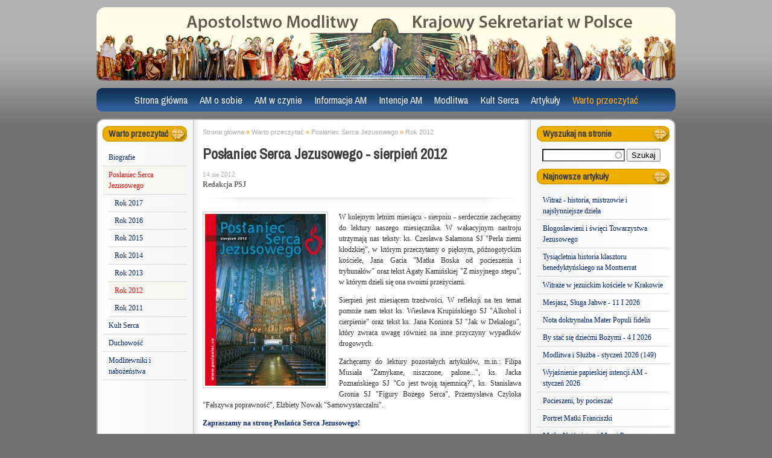

--- FILE ---
content_type: text/html; charset=utf-8
request_url: https://ampolska.co/Warto-przeczytac/Poslaniec-Serca-Jezusowego/Rok-2012/art-537-Poslaniec-Serca-Jezusowego-sierpien
body_size: 8232
content:
<!DOCTYPE html>
<html lang="pl" dir="ltr">
<head>
  <meta http-equiv="Content-Type" content="text/html; charset=utf-8" />
<link rel="shortcut icon" href="https://www.ampolska.co/sites/default/files/favicon_0.ico" type="image/vnd.microsoft.icon" />
<meta name="description" content="W kolejnym letnim miesiącu - sierpniu - serdecznie zachęcamy do lektury naszego miesięcznika. W wakacyjnym nastroju utrzymają nas teksty: ks. Czesława Salamona SJ &quot;Perła ziemi kłodzkiej&quot;, w którym przeczytamy o pięknym, późnogotyckim kościele, Jana Gacia &quot;Matka Boska od pocieszenia i trybunałów&quot; oraz tekst Agaty Kamińskiej &quot;Z misyjnego stepu&quot;, w którym dzieli się ona swoimi" />
<meta name="generator" content="Drupal 7 (https://www.drupal.org)" />
<link rel="canonical" href="https://www.ampolska.co/Warto-przeczytac/Poslaniec-Serca-Jezusowego/Rok-2012/art-537-Poslaniec-Serca-Jezusowego-sierpien" />
<link rel="shortlink" href="https://www.ampolska.co/node/537" />
<meta property="og:site_name" content="Apostolstwo Modlitwy" />
<meta property="og:type" content="article" />
<meta property="og:url" content="https://www.ampolska.co/Warto-przeczytac/Poslaniec-Serca-Jezusowego/Rok-2012/art-537-Poslaniec-Serca-Jezusowego-sierpien" />
<meta property="og:title" content="Posłaniec Serca Jezusowego - sierpień 2012" />
<meta property="og:description" content="W kolejnym letnim miesiącu - sierpniu - serdecznie zachęcamy do lektury naszego miesięcznika. W wakacyjnym nastroju utrzymają nas teksty: ks. Czesława Salamona SJ &quot;Perła ziemi kłodzkiej&quot;, w którym przeczytamy o pięknym, późnogotyckim kościele, Jana Gacia &quot;Matka Boska od pocieszenia i trybunałów&quot; oraz tekst Agaty Kamińskiej &quot;Z misyjnego stepu&quot;, w którym dzieli się ona swoimi przeżyciami. Sierpień jest miesiącem trzeźwości. W refleksji na ten temat pomoże nam tekst ks. Wiesława Krupińskiego SJ &quot;Alkohol i cierpienie&quot; oraz tekst ks." />
<meta property="og:updated_time" content="2012-08-14T15:34:31+02:00" />
<meta property="og:image" content="https://www.ampolska.co/sites/default/files/images/59273.jpg" />
<meta property="article:published_time" content="2012-08-14T15:32:47+02:00" />
<meta property="article:modified_time" content="2012-08-14T15:34:31+02:00" />
  <title>Posłaniec Serca Jezusowego - sierpień 2012</title>  
  <link type="text/css" rel="stylesheet" href="https://www.ampolska.co/sites/default/files/css/css_xE-rWrJf-fncB6ztZfd2huxqgxu4WO-qwma6Xer30m4.css" media="all" />
<link type="text/css" rel="stylesheet" href="https://www.ampolska.co/sites/default/files/css/css_mxbvRAV0_YoXwGCXbsQzCkegc1pXHICzfd8PPQD9YE4.css" media="all" />
<link type="text/css" rel="stylesheet" href="https://www.ampolska.co/sites/default/files/css/css_LKLHxHgVOMz-MNKFnUma4-4RIgSj4pvSY2nskVkN8Ns.css" media="all" />
<link type="text/css" rel="stylesheet" href="https://fonts.googleapis.com/css?family=Archivo+Narrow:regular,italic&amp;subset=latin,latin-ext" media="all" />
<link type="text/css" rel="stylesheet" href="https://www.ampolska.co/sites/default/files/css/css_e_Tt9eWJT51rXcxZ_ewvvq1VUmHmtPu9bJhXJX6p7o4.css" media="all" />
<link type="text/css" rel="stylesheet" href="https://www.ampolska.co/sites/default/files/css/css_47DEQpj8HBSa-_TImW-5JCeuQeRkm5NMpJWZG3hSuFU.css" media="all" />
<link type="text/css" rel="stylesheet" href="https://www.ampolska.co/sites/default/files/css/css_sqnyxrPkUC6ZfCEW2QmhXquZaWajsY8SSbWBw41TEIk.css" media="all" />
<link type="text/css" rel="stylesheet" href="https://www.ampolska.co/sites/default/files/css/css_VN1VgXG0X96PzfQHnZq0apMWIdwFDxmv9Tq0YsezYCk.css" media="all" />
  <script type="text/javascript" src="https://www.ampolska.co/sites/default/files/js/js_YD9ro0PAqY25gGWrTki6TjRUG8TdokmmxjfqpNNfzVU.js"></script>
<script type="text/javascript" src="https://www.ampolska.co/sites/default/files/js/js_z8ZI5NHnXvbeyJrFK5x2o5fzkcdQL9ryGJZJc6Wiv8c.js"></script>
<script type="text/javascript" src="https://www.ampolska.co/sites/default/files/js/js_OAUEqPK2wxBtwOxLYFD3me42dgyEUi2uZYh5asdzrts.js"></script>
<script type="text/javascript" src="https://www.ampolska.co/sites/default/files/js/js_e7n6HAMTMmLwkdZj0iqq4e3cIEyrWjEthFRXfteBxMo.js"></script>
<script type="text/javascript" src="https://www.googletagmanager.com/gtag/js?id=UA-23612491-1"></script>
<script type="text/javascript">
<!--//--><![CDATA[//><!--
window.dataLayer = window.dataLayer || [];function gtag(){dataLayer.push(arguments)};gtag("js", new Date());gtag("set", "developer_id.dMDhkMT", true);gtag("config", "UA-23612491-1", {"groups":"default","allow_ad_personalization_signals":false});
//--><!]]>
</script>
<script type="text/javascript">
<!--//--><![CDATA[//><!--
jQuery.extend(Drupal.settings, {"basePath":"\/","pathPrefix":"","setHasJsCookie":0,"ajaxPageState":{"theme":"am","theme_token":"26Zafeadd4cM1urpqmuKPgzwX0m0Dh373NxJkxrviOY","js":{"misc\/jquery.js":1,"misc\/jquery-extend-3.4.0.js":1,"misc\/jquery-html-prefilter-3.5.0-backport.js":1,"misc\/jquery.once.js":1,"misc\/drupal.js":1,"misc\/ui\/jquery.ui.core.min.js":1,"misc\/ui\/jquery.ui.widget.min.js":1,"misc\/ui\/jquery.ui.position.min.js":1,"misc\/ui\/jquery.ui.position-1.13.0-backport.js":1,"misc\/ui\/jquery.ui.autocomplete.min.js":1,"sites\/all\/modules\/entityreference\/js\/entityreference.js":1,"sites\/all\/modules\/simpleads\/simpleads.js":1,"sites\/all\/modules\/simpleads\/modules\/simpleads_campaigns\/simpleads_campaigns.js":1,"public:\/\/languages\/pl_graF8TGRlESf75uhg5Vlg9TTeVei5Oz53PWNgiQUKRc.js":1,"sites\/all\/libraries\/colorbox\/jquery.colorbox-min.js":1,"sites\/all\/modules\/colorbox\/js\/colorbox.js":1,"sites\/all\/modules\/colorbox\/styles\/plain\/colorbox_style.js":1,"sites\/all\/modules\/search_autocomplete\/js\/jquery.autocomplete.js":1,"sites\/all\/modules\/google_analytics\/googleanalytics.js":1,"https:\/\/www.googletagmanager.com\/gtag\/js?id=UA-23612491-1":1,"0":1},"css":{"modules\/system\/system.base.css":1,"modules\/system\/system.menus.css":1,"modules\/system\/system.messages.css":1,"modules\/system\/system.theme.css":1,"misc\/ui\/jquery.ui.core.css":1,"misc\/ui\/jquery.ui.theme.css":1,"misc\/ui\/jquery.ui.autocomplete.css":1,"modules\/field\/theme\/field.css":1,"modules\/node\/node.css":1,"modules\/search\/search.css":1,"sites\/all\/modules\/simpleads\/simpleads.css":1,"modules\/user\/user.css":1,"sites\/all\/modules\/views\/css\/views.css":1,"https:\/\/fonts.googleapis.com\/css?family=Archivo+Narrow:regular,italic\u0026subset=latin,latin-ext":1,"sites\/all\/modules\/colorbox\/styles\/plain\/colorbox_style.css":1,"sites\/all\/modules\/ctools\/css\/ctools.css":1,"sites\/all\/modules\/panels\/css\/panels.css":1,"sites\/all\/modules\/widgets\/widgets.css":1,"sites\/all\/modules\/search_autocomplete\/css\/themes\/am.css":1,"public:\/\/google_fonts.css":1,"sites\/all\/themes\/omega\/alpha\/css\/alpha-reset.css":1,"sites\/all\/themes\/omega\/alpha\/css\/alpha-mobile.css":1,"sites\/all\/themes\/omega\/alpha\/css\/alpha-alpha.css":1,"sites\/all\/themes\/omega\/omega\/css\/omega-forms.css":1,"sites\/all\/themes\/am\/css\/global.css":1,"normal::sites\/all\/themes\/am\/css\/am-alpha-default.css":1,"normal::sites\/all\/themes\/am\/css\/am-alpha-default-normal.css":1,"sites\/all\/themes\/omega\/alpha\/css\/grid\/alpha_default\/normal\/alpha-default-normal-12.css":1}},"colorbox":{"opacity":"0.85","current":"{current} z {total}","previous":"\u00ab Poprzednie","next":"Nast\u0119pne \u00bb","close":"Zamknij","maxWidth":"98%","maxHeight":"98%","fixed":true,"mobiledetect":true,"mobiledevicewidth":"480px","file_public_path":"\/sites\/default\/files","specificPagesDefaultValue":"admin*\nimagebrowser*\nimg_assist*\nimce*\nnode\/add\/*\nnode\/*\/edit\nprint\/*\nprintpdf\/*\nsystem\/ajax\nsystem\/ajax\/*"},"urlIsAjaxTrusted":{"\/Warto-przeczytac\/Poslaniec-Serca-Jezusowego\/Rok-2012\/art-537-Poslaniec-Serca-Jezusowego-sierpien":true},"search_autocomplete":{"form3":{"selector":"#edit-search-block-form--2","minChars":"3","max_sug":"10","type":"internal","datas":"https:\/\/www.ampolska.co\/search_autocomplete\/autocomplete\/3\/","fid":"3","theme":"am","auto_submit":"1","auto_redirect":"1"}},"googleanalytics":{"account":["UA-23612491-1"],"trackOutbound":1,"trackMailto":1,"trackDownload":1,"trackDownloadExtensions":"7z|aac|arc|arj|asf|asx|avi|bin|csv|doc(x|m)?|dot(x|m)?|exe|flv|gif|gz|gzip|hqx|jar|jpe?g|js|mp(2|3|4|e?g)|mov(ie)?|msi|msp|pdf|phps|png|ppt(x|m)?|pot(x|m)?|pps(x|m)?|ppam|sld(x|m)?|thmx|qtm?|ra(m|r)?|sea|sit|tar|tgz|torrent|txt|wav|wma|wmv|wpd|xls(x|m|b)?|xlt(x|m)|xlam|xml|z|zip","trackColorbox":1}});
//--><!]]>
</script>
  <!--[if lt IE 9]><script src="http://html5shiv.googlecode.com/svn/trunk/html5.js"></script><![endif]-->
</head>
<body class="html not-front not-logged-in page-node page-node- page-node-537 node-type-story columns3 context-warto-przeczytac">
  <div id="skip-link">
    <a href="#main-content" class="element-invisible element-focusable">Przejdź do treści</a>
  </div>
  <div class="region region-page-top" id="region-page-top">
  <div class="region-inner region-page-top-inner">
      </div>
</div>  <div class="page clearfix" id="page">
      <header id="section-header" class="section section-header">
    
  <div id="zone-branding" class="zone zone-branding clearfix container-12">
    <div class="grid-12 region region-branding" id="region-branding">
  <div class="region-inner region-branding-inner">
          </div>
</div>  </div>
  
  <div id="zone-menu" class="zone zone-menu clearfix container-12">
    <div class="grid-12 region region-menu" id="region-menu">
  <div class="region-inner region-menu-inner">
        <nav class="navigation">
      <h2 class="element-invisible">Menu główne</h2><ul id="main-menu" class="links inline clearfix main-menu"><li class="menu-4836 first"><a href="/" title="">Strona główna</a></li><li class="menu-4760"><a href="/AM-o-sobie" title="AM o sobie">AM o sobie</a></li><li class="menu-4764"><a href="/AM-w-czynie" title="AM w czynie">AM w czynie</a></li><li class="menu-4768"><a href="/Informacje-AM" title="Informacje AM">Informacje AM</a></li><li class="menu-4773"><a href="/Intencje-AM" title="Intencje AM">Intencje AM</a></li><li class="menu-4788"><a href="/Modlitwa" title="Modlitwa">Modlitwa</a></li><li class="menu-4812"><a href="/Kult-Serca" title="Kult Serca">Kult Serca</a></li><li class="menu-4817"><a href="/Artykuly" title="Artykuły">Artykuły</a></li><li class="menu-4827 active-trail last"><a href="/Warto-przeczytac" title="Warto przeczytać" class="active-trail">Warto przeczytać</a></li></ul>          </nav>
        <section class="block block-system block-menu block-main-menu block-system-main-menu odd" id="block-system-main-menu">
  <div class="block-inner clearfix">
              <h2 class="block-title">Menu główne</h2>
            
    <div class="content clearfix">
      <ul class="menu"><li class="first leaf"><a href="/" title="">Strona główna</a></li>
<li class="collapsed"><a href="/AM-o-sobie" title="AM o sobie">AM o sobie</a></li>
<li class="collapsed"><a href="/AM-w-czynie" title="AM w czynie">AM w czynie</a></li>
<li class="collapsed"><a href="/Informacje-AM" title="Informacje AM">Informacje AM</a></li>
<li class="collapsed"><a href="/Intencje-AM" title="Intencje AM">Intencje AM</a></li>
<li class="collapsed"><a href="/Modlitwa" title="Modlitwa">Modlitwa</a></li>
<li class="collapsed"><a href="/Kult-Serca" title="Kult Serca">Kult Serca</a></li>
<li class="collapsed"><a href="/Artykuly" title="Artykuły">Artykuły</a></li>
<li class="last expanded active-trail"><a href="/Warto-przeczytac" title="Warto przeczytać" class="active-trail">Warto przeczytać</a><ul class="menu"><li class="first leaf"><a href="/Warto-przeczytac/Biografie" title="Biografie">Biografie</a></li>
<li class="expanded active-trail"><a href="/Warto-przeczytac/Poslaniec-Serca-Jezusowego" title="Posłaniec Serca Jezusowego" class="active-trail">Posłaniec Serca Jezusowego</a><ul class="menu"><li class="first leaf"><a href="/Warto-przeczytac/Poslaniec-Serca-Jezusowego/Rok-2017" title="Rok 2017">Rok 2017</a></li>
<li class="leaf"><a href="/Warto-przeczytac/Poslaniec-Serca-Jezusowego/Rok-2016" title="Rok 2016">Rok 2016</a></li>
<li class="leaf"><a href="/Warto-przeczytac/Poslaniec-Serca-Jezusowego/Rok-2015" title="Rok 2015">Rok 2015</a></li>
<li class="leaf"><a href="/Warto-przeczytac/Poslaniec-Serca-Jezusowego/Rok-2014" title="Rok 2014">Rok 2014</a></li>
<li class="leaf"><a href="/Warto-przeczytac/Poslaniec-Serca-Jezusowego/Rok-2013" title="Rok 2013">Rok 2013</a></li>
<li class="leaf active-trail menu-item-preferred"><a href="/Warto-przeczytac/Poslaniec-Serca-Jezusowego/Rok-2012" title="Rok 2012" class="active-trail menu-item-preferred">Rok 2012</a></li>
<li class="last leaf"><a href="/Warto-przeczytac/Poslaniec-Serca-Jezusowego/Rok-2011" title="Rok 2011">Rok 2011</a></li>
</ul></li>
<li class="leaf"><a href="/Warto-przeczytac/Kult-Serca" title="Kult Serca">Kult Serca</a></li>
<li class="leaf"><a href="/Warto-przeczytac/Duchowosc" title="Duchowość">Duchowość</a></li>
<li class="last leaf"><a href="/Warto-przeczytac/Modlitewniki-i-nabozenstwa" title="Modlitewniki i nabożeństwa">Modlitewniki i nabożeństwa</a></li>
</ul></li>
</ul>    </div>
  </div>
</section>  </div>
</div>
  </div>
</header>    
      <section id="section-content" class="section section-content">
    
  <div id="zone-contentpre" class="zone zone-contentpre clearfix container-12">
    <div class="grid-12 region region-content-top" id="region-content-top">
  <div class="region-inner region-content-top-inner">
      </div>
</div>  </div>
  
  <div id="zone-content" class="zone zone-content clearfix container-12">    
        
        <div class="grid-12 region region-content" id="region-content">
  <div class="region-inner region-content-inner">
    <a id="main-content"></a>
                        <div class="block block-system block-main block-system-main odd block-without-title" id="block-system-main">
  <div class="block-inner clearfix">
                
    <div class="content clearfix">
      <div class="panel-display omega-grid omega-12-threecol-2-7-3" id="p_artykul">
  <div class="panel-panel grid-2 side side-1">
    <div class="inside"><section class="block block-menu-block block-1 block-menu-block-1 odd" id="block-menu-block-1">
  <div class="block-inner clearfix">
              <h2 class="block-title">Warto przeczytać</h2>
            
    <div class="content clearfix">
      <div class="menu-block-wrapper menu-block-1 menu-name-main-menu parent-mlid-0 menu-level-2">
  <ul class="menu"><li class="first leaf menu-mlid-4828"><a href="/Warto-przeczytac/Biografie" title="Biografie">Biografie</a></li>
<li class="expanded active-trail menu-mlid-4829"><a href="/Warto-przeczytac/Poslaniec-Serca-Jezusowego" title="Posłaniec Serca Jezusowego" class="active-trail">Posłaniec Serca Jezusowego</a><ul class="menu"><li class="first leaf menu-mlid-8913"><a href="/Warto-przeczytac/Poslaniec-Serca-Jezusowego/Rok-2017" title="Rok 2017">Rok 2017</a></li>
<li class="leaf menu-mlid-8491"><a href="/Warto-przeczytac/Poslaniec-Serca-Jezusowego/Rok-2016" title="Rok 2016">Rok 2016</a></li>
<li class="leaf menu-mlid-8057"><a href="/Warto-przeczytac/Poslaniec-Serca-Jezusowego/Rok-2015" title="Rok 2015">Rok 2015</a></li>
<li class="leaf menu-mlid-6496"><a href="/Warto-przeczytac/Poslaniec-Serca-Jezusowego/Rok-2014" title="Rok 2014">Rok 2014</a></li>
<li class="leaf menu-mlid-4831"><a href="/Warto-przeczytac/Poslaniec-Serca-Jezusowego/Rok-2013" title="Rok 2013">Rok 2013</a></li>
<li class="leaf active-trail menu-mlid-4830 menu-item-preferred"><a href="/Warto-przeczytac/Poslaniec-Serca-Jezusowego/Rok-2012" title="Rok 2012" class="active-trail menu-item-preferred">Rok 2012</a></li>
<li class="last leaf menu-mlid-4832"><a href="/Warto-przeczytac/Poslaniec-Serca-Jezusowego/Rok-2011" title="Rok 2011">Rok 2011</a></li>
</ul></li>
<li class="leaf menu-mlid-4833"><a href="/Warto-przeczytac/Kult-Serca" title="Kult Serca">Kult Serca</a></li>
<li class="leaf menu-mlid-4834"><a href="/Warto-przeczytac/Duchowosc" title="Duchowość">Duchowość</a></li>
<li class="last leaf menu-mlid-4835"><a href="/Warto-przeczytac/Modlitewniki-i-nabozenstwa" title="Modlitewniki i nabożeństwa">Modlitewniki i nabożeństwa</a></li>
</ul></div>
    </div>
  </div>
</section><div class="panel-separator"></div><div class="panel-pane pane-block pane-widgets-s-addthis-share"   class="panel-pane pane-block pane-widgets-s-addthis-share">
  
      
  
  <div class="pane-content">
    <a class="addthis_button_facebook_like" fb:like:layout="box_count" ></a><script type="text/javascript" src="//s7.addthis.com/js/250/addthis_widget.js#pubid="></script>  </div>

  
  </div>
</div>
  </div>
  <div class="panel-panel grid-7 middle">
    <div class="inside"><div class="panel-pane pane-block pane-easy-breadcrumb-easy-breadcrumb"   class="panel-pane pane-block pane-easy-breadcrumb-easy-breadcrumb">
  
      
  
  <div class="pane-content">
      <div itemscope class="easy-breadcrumb" itemtype="http://data-vocabulary.org/Breadcrumb">
          <span itemprop="title"><a href="/" class="easy-breadcrumb_segment easy-breadcrumb_segment-front">Strona główna</a></span>               <span class="easy-breadcrumb_segment-separator">»</span>
                <span itemprop="title"><a href="/Warto-przeczytac" class="easy-breadcrumb_segment easy-breadcrumb_segment-1">Warto przeczytać</a></span>               <span class="easy-breadcrumb_segment-separator">»</span>
                <span itemprop="title"><a href="/Warto-przeczytac/Poslaniec-Serca-Jezusowego" class="easy-breadcrumb_segment easy-breadcrumb_segment-2">Posłaniec Serca Jezusowego</a></span>               <span class="easy-breadcrumb_segment-separator">»</span>
                <span itemprop="title"><a href="/Warto-przeczytac/Poslaniec-Serca-Jezusowego/Rok-2012" class="easy-breadcrumb_segment easy-breadcrumb_segment-3">Rok 2012</a></span>            </div>
  </div>

  
  </div>
<div class="panel-separator"></div><div class="panel-pane pane-views pane-artykul"  id="p-art"  class="panel-pane pane-views pane-artykul">
  
      
  
  <div class="pane-content">
    <div class="view view-artykul view-id-artykul view-display-id-block view-dom-id-3e63a42a5d6b84eb41b94c9b80c0a800">
        
  
  
      <div class="view-content">
        <div>
    <div  id="node-story-537" class="ds-1col node node-story node-promoted view-mode-full  node-published node-not-sticky author-rafal odd clearfix clearfix">

  
  <h2 class="pane-title">Posłaniec Serca Jezusowego - sierpień 2012</h2><div class="field-field-opublikowano">14 sie 2012</div><div class="field-field-autor">Redakcja PSJ</div><div class="start_of_art"> </div><div class="field-field-minifoto"><a href="https://www.ampolska.co/sites/default/files/styles/galeria/public/images/59273.jpg?itok=_eQ8QVag" title="Posłaniec Serca Jezusowego - sierpień 2012" class="colorbox" data-colorbox-gallery="gallery-all-scF49J9BIJM" data-cbox-img-attrs="{&quot;title&quot;: &quot;&quot;, &quot;alt&quot;: &quot;&quot;}"><img src="https://www.ampolska.co/sites/default/files/styles/szerokosc_200/public/images/59273.jpg?itok=ysrUSHib" alt="" title="" /></a></div><div class="field-body"><p>W kolejnym letnim miesiącu - sierpniu - serdecznie zachęcamy do lektury naszego miesięcznika. W wakacyjnym nastroju utrzymają nas teksty: ks. Czesława Salamona SJ "Perła ziemi kłodzkiej", w którym przeczytamy o pięknym, późnogotyckim kościele, Jana Gacia "Matka Boska od pocieszenia i trybunałów" oraz tekst Agaty Kamińskiej "Z misyjnego stepu", w którym dzieli się ona swoimi przeżyciami.</p>
<!--break-->
<p>Sierpień jest miesiącem trzeźwości. W refleksji na ten temat pomoże nam tekst ks. Wiesława Krupińskiego SJ "Alkohol i cierpienie" oraz tekst ks. Jana Koniora SJ "Jak w Dekalogu", który zwraca uwagę również na inne przyczyny wypadków drogowych.</p>
<p>Zachęcamy do lektury pozostałych artykułów, m.in.: Filipa Musiała "Zamykane, niszczone, palone...", ks. Jacka Poznańskiego SJ "Co jest twoją tajemnicą?", ks. Stanisława Gronia SJ "Figury Bożego Serca", Przemysława Czyloka "Fałszywa poprawność", Elżbiety Nowak "Samowystarczalni". </p>
<p><a href="http://www.poslaniec.co/1208/" target="_blank"><strong>Zapraszamy na stronę Poslańca Serca Jezusowego!</strong></a></p>
</div><div class="end_of_art"> </div></div>

  </div>
    </div>
  
  
  
  
  
  
</div>  </div>

  
  </div>
<div class="panel-separator"></div><div class="panel-pane pane-views pane-spis-artykulow"   class="panel-pane pane-views pane-spis-artykulow">
  
        <h2 class="pane-title">
      Przeczytaj także    </h2>
    
  
  <div class="pane-content">
    <div class="view view-spis-artykulow view-id-spis_artykulow view-display-id-block_2 similar view-dom-id-7071cc739d1e32765b2a09fe08c66de6">
        
  
  
      <div class="view-content">
        <div class="views-row views-row-1">
      
  <div>        <div class="field-minifoto"><a href="/Warto-przeczytac/Poslaniec-Serca-Jezusowego/Rok-2012/art-353-Poslaniec-Serca-Jezusowego-styczen-2012"><img src="https://www.ampolska.co/sites/default/files/styles/mini__70x49_/public/images/psjn1201.jpg?itok=QDOUh42a" width="57" height="40" alt="" /></a></div>  </div>  
  <div>        <h5 class="block-title"><a href="/Warto-przeczytac/Poslaniec-Serca-Jezusowego/Rok-2012/art-353-Poslaniec-Serca-Jezusowego-styczen-2012">Posłaniec Serca Jezusowego - styczeń 2012</a></h5>  </div>  
  <div>        <div class="field-field-autor">Redakcja PSJ</div>  </div>  
  <div class="views-field views-field-nothing">        <span class="field-content"><div class="clear"></div></span>  </div>  </div>
  <div class="views-row views-row-2">
      
  <div>        <div class="field-minifoto"><a href="/Warto-przeczytac/Poslaniec-Serca-Jezusowego/Rok-2012/art-372-Poslaniec-Serca-Jezusowego-luty-2012"><img src="https://www.ampolska.co/sites/default/files/styles/mini__70x49_/public/images/59267.jpg?itok=aR1mxcI1" width="57" height="40" alt="" /></a></div>  </div>  
  <div>        <h5 class="block-title"><a href="/Warto-przeczytac/Poslaniec-Serca-Jezusowego/Rok-2012/art-372-Poslaniec-Serca-Jezusowego-luty-2012">Posłaniec Serca Jezusowego - luty 2012</a></h5>  </div>  
  <div>        <div class="field-field-autor">Redakcja PSJ</div>  </div>  
  <div class="views-field views-field-nothing">        <span class="field-content"><div class="clear"></div></span>  </div>  </div>
  <div class="views-row views-row-3">
      
  <div>        <div class="field-minifoto"><a href="/Warto-przeczytac/Poslaniec-Serca-Jezusowego/Rok-2012/art-507-Poslaniec-Serca-Jezusowego-lipiec-2012"><img src="https://www.ampolska.co/sites/default/files/styles/mini__70x49_/public/images/59272.jpg?itok=v46sIQ4v" width="57" height="40" alt="" /></a></div>  </div>  
  <div>        <h5 class="block-title"><a href="/Warto-przeczytac/Poslaniec-Serca-Jezusowego/Rok-2012/art-507-Poslaniec-Serca-Jezusowego-lipiec-2012">Posłaniec Serca Jezusowego - lipiec 2012</a></h5>  </div>  
  <div>        <div class="field-field-autor">Redakcja PSJ</div>  </div>  
  <div class="views-field views-field-nothing">        <span class="field-content"><div class="clear"></div></span>  </div>  </div>
  <div class="views-row views-row-4">
      
  <div>        <div class="field-minifoto"><a href="/Warto-przeczytac/Poslaniec-Serca-Jezusowego/Rok-2012/art-436-Poslaniec-Serca-Jezusowego-kwiecien"><img src="https://www.ampolska.co/sites/default/files/styles/mini__70x49_/public/images/psjn1204.jpg?itok=gzWg7b2k" width="57" height="40" alt="" /></a></div>  </div>  
  <div>        <h5 class="block-title"><a href="/Warto-przeczytac/Poslaniec-Serca-Jezusowego/Rok-2012/art-436-Poslaniec-Serca-Jezusowego-kwiecien">Posłaniec Serca Jezusowego - kwiecień 2012</a></h5>  </div>  
  <div>        <div class="field-field-autor">Redakcja PSJ</div>  </div>  
  <div class="views-field views-field-nothing">        <span class="field-content"><div class="clear"></div></span>  </div>  </div>
  <div class="views-row views-row-5">
      
  <div>        <div class="field-minifoto"><a href="/Warto-przeczytac/Poslaniec-Serca-Jezusowego/Rok-2012/art-467-Poslaniec-Serca-Jezusowego-maj-2012.htm"><img src="https://www.ampolska.co/sites/default/files/styles/mini__70x49_/public/images/59270.jpg?itok=exlPbMqP" width="57" height="40" alt="" /></a></div>  </div>  
  <div>        <h5 class="block-title"><a href="/Warto-przeczytac/Poslaniec-Serca-Jezusowego/Rok-2012/art-467-Poslaniec-Serca-Jezusowego-maj-2012.htm">Posłaniec Serca Jezusowego - maj 2012</a></h5>  </div>  
  <div>        <div class="field-field-autor">Redakcja PSJ</div>  </div>  
  <div class="views-field views-field-nothing">        <span class="field-content"><div class="clear"></div></span>  </div>  </div>
  <div class="views-row views-row-6">
      
  <div>        <div class="field-minifoto"><a href="/Warto-przeczytac/Poslaniec-Serca-Jezusowego/Rok-2012/art-405-Poslaniec-Serca-Jezusowego-marzec-2012"><img src="https://www.ampolska.co/sites/default/files/styles/mini__70x49_/public/images/59268.jpg?itok=QGQTJRuO" width="57" height="40" alt="" /></a></div>  </div>  
  <div>        <h5 class="block-title"><a href="/Warto-przeczytac/Poslaniec-Serca-Jezusowego/Rok-2012/art-405-Poslaniec-Serca-Jezusowego-marzec-2012">Posłaniec Serca Jezusowego - marzec 2012</a></h5>  </div>  
  <div>        <div class="field-field-autor">Redakcja PSJ</div>  </div>  
  <div class="views-field views-field-nothing">        <span class="field-content"><div class="clear"></div></span>  </div>  </div>
  <div class="views-row views-row-7">
      
  <div>        <div class="field-minifoto"><a href="/Warto-przeczytac/Poslaniec-Serca-Jezusowego/Rok-2012/art-485-Poslaniec-Serca-Jezusowego-czerwiec"><img src="https://www.ampolska.co/sites/default/files/styles/mini__70x49_/public/images/59271.jpg?itok=YAlJE7On" width="57" height="40" alt="" /></a></div>  </div>  
  <div>        <h5 class="block-title"><a href="/Warto-przeczytac/Poslaniec-Serca-Jezusowego/Rok-2012/art-485-Poslaniec-Serca-Jezusowego-czerwiec">Posłaniec Serca Jezusowego - czerwiec 2012</a></h5>  </div>  
  <div>        <div class="field-field-autor">Redakcja PSJ</div>  </div>  
  <div class="views-field views-field-nothing">        <span class="field-content"><div class="clear"></div></span>  </div>  </div>
  <div class="views-row views-row-8">
      
  <div>        <div class="field-minifoto"><a href="/Warto-przeczytac/Poslaniec-Serca-Jezusowego/Rok-2012/art-565-Poslaniec-Serca-Jezusowego-wrzesien"><img src="https://www.ampolska.co/sites/default/files/styles/mini__70x49_/public/images/59274.jpg?itok=UXt3i_6N" width="57" height="40" alt="" /></a></div>  </div>  
  <div>        <h5 class="block-title"><a href="/Warto-przeczytac/Poslaniec-Serca-Jezusowego/Rok-2012/art-565-Poslaniec-Serca-Jezusowego-wrzesien">Posłaniec Serca Jezusowego - wrzesień 2012</a></h5>  </div>  
  <div>        <div class="field-field-autor">Redakcja PSJ</div>  </div>  
  <div class="views-field views-field-nothing">        <span class="field-content"><div class="clear"></div></span>  </div>  </div>
  <div class="views-row views-row-9">
      
  <div>        <div class="field-minifoto"><a href="/Warto-przeczytac/Poslaniec-Serca-Jezusowego/Rok-2012/art-643-Poslaniec-Serca-Jezusowego-grudzien"><img src="https://www.ampolska.co/sites/default/files/styles/mini__70x49_/public/images/59277.jpg?itok=bJscYK4z" width="57" height="40" alt="" /></a></div>  </div>  
  <div>        <h5 class="block-title"><a href="/Warto-przeczytac/Poslaniec-Serca-Jezusowego/Rok-2012/art-643-Poslaniec-Serca-Jezusowego-grudzien">Posłaniec Serca Jezusowego - grudzień 2012</a></h5>  </div>  
  <div>        <div class="field-field-autor">Redakcja PSJ</div>  </div>  
  <div class="views-field views-field-nothing">        <span class="field-content"><div class="clear"></div></span>  </div>  </div>
  <div class="views-row views-row-10">
      
  <div>        <div class="field-minifoto"><a href="/Warto-przeczytac/Poslaniec-Serca-Jezusowego/Rok-2012/art-605-Poslaniec-Serca-Jezusowego-listopad"><img src="https://www.ampolska.co/sites/default/files/styles/mini__70x49_/public/images/59276.jpg?itok=3smgcyGr" width="57" height="40" alt="" /></a></div>  </div>  
  <div>        <h5 class="block-title"><a href="/Warto-przeczytac/Poslaniec-Serca-Jezusowego/Rok-2012/art-605-Poslaniec-Serca-Jezusowego-listopad">Posłaniec Serca Jezusowego - listopad 2012</a></h5>  </div>  
  <div>        <div class="field-field-autor">Redakcja PSJ</div>  </div>  
  <div class="views-field views-field-nothing">        <span class="field-content"><div class="clear"></div></span>  </div>  </div>
    </div>
  
  
  
  
  
  
</div>  </div>

  
  </div>
</div>
  </div>
  <div class="panel-panel grid-3 side side2">
    <div class="inside"><section class="block block-search block-form block-search-form odd" id="block-search-form">
  <div class="block-inner clearfix">
              <h2 class="block-title">Wyszukaj na stronie</h2>
            
    <div class="content clearfix">
      <form action="/Warto-przeczytac/Poslaniec-Serca-Jezusowego/Rok-2012/art-537-Poslaniec-Serca-Jezusowego-sierpien" method="post" id="search-block-form" accept-charset="UTF-8"><div><div class="container-inline">
    <div class="form-item form-type-textfield form-item-search-block-form">
  <label class="element-invisible" for="edit-search-block-form--2">Szukaj </label>
 <input title="Wprowadź słowa, które mają zostać wyszukane." type="text" id="edit-search-block-form--2" name="search_block_form" value="" size="15" maxlength="128" class="form-text" />
</div>
<div class="form-actions form-wrapper" id="edit-actions"><input type="submit" id="edit-submit" name="op" value="Szukaj" class="form-submit" /></div><input type="hidden" name="form_build_id" value="form-2zGVSq18ppI4Z8ckK9-gOEfHCj3AT8TaOSFomGXZMaM" />
<input type="hidden" name="form_id" value="search_block_form" />
</div>
</div></form>    </div>
  </div>
</section><div class="panel-separator"></div><section class="block block-views block-w-najnowsze-block block-views-w-najnowsze-block even" id="block-views-w-najnowsze-block">
  <div class="block-inner clearfix">
              <h2 class="block-title">Najnowsze artykuły</h2>
            
    <div class="content clearfix">
      <div class="view view-w-najnowsze view-id-w_najnowsze view-display-id-block trailed view-dom-id-68c1779ae3fd18a0536e3109b8bed658">
        
  
  
      <div class="view-content">
      <div class="item-list">    <ul>          <li class="views-row views-row-1 views-row-odd views-row-first">  
  <div class="views-field views-field-title">        <span class="field-content"><a href="/art-3802-Witraz-historia-mistrzowie-i-najslynniejsze-dziela.htm">Witraż - historia, mistrzowie i najsłynniejsze dzieła</a></span>  </div></li>
          <li class="views-row views-row-2 views-row-even">  
  <div class="views-field views-field-title">        <span class="field-content"><a href="/art-3801-Blogoslawieni-i-swieci-Towarzystwa-Jezusowego.htm">Błogosławieni i święci Towarzystwa Jezusowego</a></span>  </div></li>
          <li class="views-row views-row-3 views-row-odd">  
  <div class="views-field views-field-title">        <span class="field-content"><a href="/art-3800-Tysiacletnia-historia-klasztoru-benedyktynskiego-na-Montserrat.htm">Tysiącletnia historia klasztoru benedyktyńskiego na Montserrat</a></span>  </div></li>
          <li class="views-row views-row-4 views-row-even">  
  <div class="views-field views-field-title">        <span class="field-content"><a href="/art-3799-Witraze-w-jezuickim-kosciele-w-Krakowie.htm">Witraże w jezuickim kościele w Krakowie</a></span>  </div></li>
          <li class="views-row views-row-5 views-row-odd">  
  <div class="views-field views-field-title">        <span class="field-content"><a href="/art-3796-Mesjasz-Sluga-Jahwe-11-I-2026.htm">Mesjasz, Sługa Jahwe - 11 I 2026</a></span>  </div></li>
          <li class="views-row views-row-6 views-row-even">  
  <div class="views-field views-field-title">        <span class="field-content"><a href="/art-3798-Nota-doktrynalna-Mater-Populi-fidelis.htm">Nota doktrynalna Mater Populi fidelis</a></span>  </div></li>
          <li class="views-row views-row-7 views-row-odd">  
  <div class="views-field views-field-title">        <span class="field-content"><a href="/art-3797-stac-sie-dziecmi-Bozymi-4-I-2026.htm">By stać się dziećmi Bożymi - 4 I 2026</a></span>  </div></li>
          <li class="views-row views-row-8 views-row-even">  
  <div class="views-field views-field-title">        <span class="field-content"><a href="/art-3795-Modlitwa-i-Sluzba-styczen-2026-149.htm"> Modlitwa i Służba - styczeń 2026 (149)</a></span>  </div></li>
          <li class="views-row views-row-9 views-row-odd">  
  <div class="views-field views-field-title">        <span class="field-content"><a href="/art-3794-Wyjasnienie-papieskiej-intencji-AM-styczen-2026.htm">Wyjaśnienie papieskiej intencji AM - styczeń 2026</a></span>  </div></li>
          <li class="views-row views-row-10 views-row-even">  
  <div class="views-field views-field-title">        <span class="field-content"><a href="/art-3793-Pocieszeni-pocieszac.htm">Pocieszeni, by pocieszać</a></span>  </div></li>
          <li class="views-row views-row-11 views-row-odd">  
  <div class="views-field views-field-title">        <span class="field-content"><a href="/art-3792-Portret-Matki-Franciszki.htm">Portret Matki Franciszki</a></span>  </div></li>
          <li class="views-row views-row-12 views-row-even">  
  <div class="views-field views-field-title">        <span class="field-content"><a href="/art-3791-Matka-Najswietszej-Maryi-Panny.htm">Matka Najświętszej Maryi Panny</a></span>  </div></li>
          <li class="views-row views-row-13 views-row-odd">  
  <div class="views-field views-field-title">        <span class="field-content"><a href="/art-3790-Wzor-zakorzenienia-w-Bogu-28-XII-2025.htm">Wzór zakorzenienia w Bogu - 28 XII 2025</a></span>  </div></li>
          <li class="views-row views-row-14 views-row-even">  
  <div class="views-field views-field-title">        <span class="field-content"><a href="/art-3789-Nadzieja-21-XII-2025.htm">Nadzieja - 21 XII 2025</a></span>  </div></li>
          <li class="views-row views-row-15 views-row-odd views-row-last">  
  <div class="views-field views-field-title">        <span class="field-content"><a href="/art-3788-Zamysl-bl-Franciszki-Siedliskiej-wobec-poslugi-rodzinom.htm">Zamysł bł. Franciszki Siedliskiej wobec posługi rodzinom</a></span>  </div></li>
      </ul></div>    </div>
  
  
  
  
  
  
</div>    </div>
  </div>
</section><div class="panel-separator"></div><div class="block block-widgets block-s-facebook-like-box block-widgets-s-facebook-like-box odd block-without-title" id="block-widgets-s-facebook-like-box">
  <div class="block-inner clearfix">
                
    <div class="content clearfix">
      <script>
if (!document.getElementById("fb-root")) {
  fb_root = document.createElement("div");
  fb_root.id = "fb-root";
  document.body.insertBefore(fb_root,document.body.firstChild);
  (function(d, s, id) {
    var js, fjs = d.getElementsByTagName(s)[0];
    if (d.getElementById(id)) {return;}
    js = d.createElement(s); js.id = id;
    js.src = "//connect.facebook.net/pl_PL/all.js#xfbml=1";
    fjs.parentNode.insertBefore(js, fjs);
  }(document, "script", "facebook-jssdk"));
}</script><div class="fb-like-box" data-href="https://www.facebook.com/Apostolstwo.Modlitwy" data-width="218" data-height="410" data-colorscheme="light" data-border-color="#D6D6D6" data-show-faces="true" data-stream="false" data-header="false"></div>    </div>
  </div>
</div><div class="panel-separator"></div><section class="block block-simpleads block-ad-groups-131 block-simpleads-ad-groups-131 even" id="block-simpleads-ad-groups-131">
  <div class="block-inner clearfix">
              <h2 class="block-title">Warto odwiedzić</h2>
            
    <div class="content clearfix">
      <div class="header">
  <div class="ad-link"></div>
</div>
<div class="adslist">
  <script type="text/javascript">
    _simpelads_load('.simpleads-131', 131, 5);
  </script>
    <div class="simpleads-131"></div>

    
</div>
    </div>
  </div>
</section></div>
  </div>
</div>
    </div>
  </div>
</div>      </div>
</div>  </div>
  
  <div id="zone-contentpost" class="zone zone-contentpost clearfix container-12">
    <div class="grid-12 region region-content-bottom" id="region-content-bottom">
  <div class="region-inner region-content-bottom-inner">
      </div>
</div>  </div>
</section>    
  
      <footer id="section-footer" class="section section-footer">
    
  <div id="zone-footer" class="zone zone-footer clearfix container-12">
    <div class="grid-12 region region-footer-first" id="region-footer-first">
  <div class="region-inner region-footer-first-inner">
    <div class="block block-block block-3 block-block-3 odd block-without-title" id="block-block-3">
  <div class="block-inner clearfix">
                
    <div class="content clearfix">
      <p>© 1999-2024 Apostolstwo Modlitwy • 31-501 Kraków, ul. Kopernika 26 • <a href="http://www.ampolska.co">www.ampolska.co</a> • <a href="/cdn-cgi/l/email-protection#32535f72535f425d5e4159531c515d"><span class="__cf_email__" data-cfemail="ea8b87aa8b879a858699818bc48985">[email&#160;protected]</span></a></p>
    </div>
  </div>
</div>  </div>
</div>  </div>
</footer>  </div>  <script data-cfasync="false" src="/cdn-cgi/scripts/5c5dd728/cloudflare-static/email-decode.min.js"></script><script defer src="https://static.cloudflareinsights.com/beacon.min.js/vcd15cbe7772f49c399c6a5babf22c1241717689176015" integrity="sha512-ZpsOmlRQV6y907TI0dKBHq9Md29nnaEIPlkf84rnaERnq6zvWvPUqr2ft8M1aS28oN72PdrCzSjY4U6VaAw1EQ==" data-cf-beacon='{"version":"2024.11.0","token":"88dc9ea94070440689aba19f73effa1e","r":1,"server_timing":{"name":{"cfCacheStatus":true,"cfEdge":true,"cfExtPri":true,"cfL4":true,"cfOrigin":true,"cfSpeedBrain":true},"location_startswith":null}}' crossorigin="anonymous"></script>
</body>
</html>

--- FILE ---
content_type: text/html; charset=UTF-8
request_url: https://ampolska.co/?q=simpleads/load/131/5
body_size: -124
content:

<div id="ad_groups_131">
  <div class="simplead-container image-ad first">
      <a href="https://www.ampolska.co/simpleads/redirect/1953" target="_blank"><img src="https://www.ampolska.co/sites/default/files/field/image/wideo_papieskie_pl_baner.jpg" width="220" alt="" /></a>  </div><div class="simplead-container image-ad ">
      <a href="https://www.ampolska.co/simpleads/redirect/2091" target="_blank"><img src="https://www.ampolska.co/sites/default/files/field/image/mis.jpg" width="220" alt="" /></a>  </div><div class="simplead-container image-ad ">
      <a href="https://www.ampolska.co/simpleads/redirect/1499" target="_blank"><img src="https://www.ampolska.co/sites/default/files/field/image/modlitwa_w_drodze.jpg" width="220" alt="Modlitwa w drodze" /></a>  </div><div class="simplead-container image-ad last">
      <a href="https://www.ampolska.co/simpleads/redirect/1496" target="_blank"><img src="https://www.ampolska.co/sites/default/files/field/image/sp_banner.png" width="220" alt="" /></a>  </div></div>